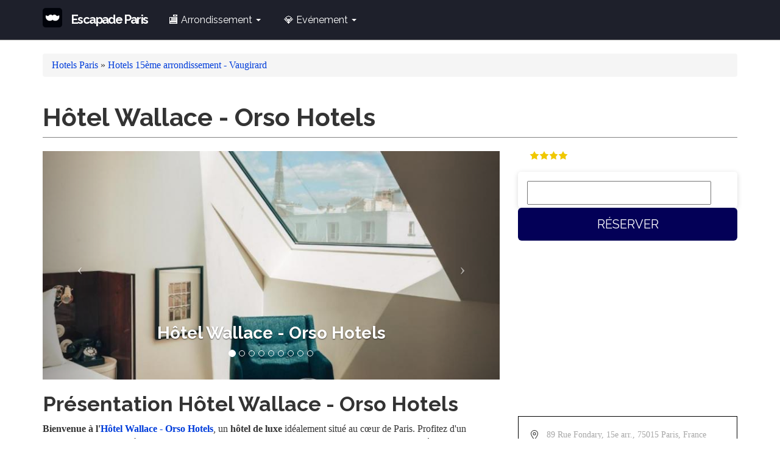

--- FILE ---
content_type: text/html; charset=utf-8
request_url: http://www.escapade-paris.fr/fr/district/15eme-arrondissement-vaugirard/hotel-wallace-orso
body_size: 6753
content:


<!-- THEME DEBUG -->
<!-- CALL: theme('html') -->
<!-- FILE NAME SUGGESTIONS:
   * html--node--1255.tpl.php
   * html--node--%.tpl.php
   * html--node.tpl.php
   x html.tpl.php
-->
<!-- BEGIN OUTPUT from 'sites/www.escapade-paris.fr/themes/thotel/templates/system/html.tpl.php' -->
<!DOCTYPE html>
<html lang="fr" dir="ltr">
<head>
  <link rel="profile" href="http://www.w3.org/1999/xhtml/vocab" />
  <meta name="viewport" content="width=device-width, initial-scale=1.0">
  <!--[if IE]><![endif]-->
<link rel="dns-prefetch" href="//cdn.jsdelivr.net" />
<link rel="preconnect" href="https://cdn.jsdelivr.net" />
<meta http-equiv="Content-Type" content="text/html; charset=utf-8" />
<link href="http://www.escapade-paris.fr/fr/district/15eme-arrondissement-vaugirard/hotel-wallace-orso" rel="alternate" hreflang="fr" />
<link href="http://www.escapade-paris.fr/en/node/1255" rel="alternate" hreflang="en" />
<link href="http://www.escapade-paris.fr/es/node/1255" rel="alternate" hreflang="es" />
<link href="http://www.escapade-paris.fr/pt/node/1255" rel="alternate" hreflang="pt" />
<link href="http://www.escapade-paris.fr/it/node/1255" rel="alternate" hreflang="it" />
<link rel="shortcut icon" href="http://www.escapade-paris.fr/sites/www.escapade-paris.fr/files/favicon-32x32_0.png" type="image/png" />
<meta name="description" content="Bienvenue à l&#039;Hôtel Wallace - Orso Hotels, un hôtel de luxe idéalement situé au cœur de Paris." />
<meta name="generator" content="Drupal 7 (https://www.drupal.org)" />
<link rel="canonical" href="http://www.escapade-paris.fr/fr/district/15eme-arrondissement-vaugirard/hotel-wallace-orso" />
<link rel="shortlink" href="http://www.escapade-paris.fr/fr/node/1255" />
  <title>Hôtel Wallace - Orso Hotels | Escapade Paris</title>
  <link type="text/css" rel="stylesheet" href="/sites/www.escapade-paris.fr/files/advagg_css/css__f04WQCX5D8JUWdUzY4Q8DZiQSAdW7bmmNRvYVY7VqSs__hD6Fmqofjv-hsuZxV5qFv_pMzK-xfTUzxXr4026ZIiU__PVmlB0BZ7UTj7U6mSC-9wY61l_xcaez4EYrGLl4y0Qs.css" media="all" />
<link type="text/css" rel="stylesheet" href="https://cdn.jsdelivr.net/npm/bootswatch@3.4.0/readable/bootstrap.min.css" media="all" />
<link type="text/css" rel="stylesheet" href="https://cdn.jsdelivr.net/npm/@unicorn-fail/drupal-bootstrap-styles@0.0.2/dist/3.1.1/7.x-3.x/drupal-bootstrap-readable.min.css" media="all" />
<link type="text/css" rel="stylesheet" href="/sites/www.escapade-paris.fr/files/advagg_css/css__mKygCu4CObAxCweXZIfhL50sAUQTPRoPan58YMmML74__HpfZ4TddZY4moTiXjHAArckrdFnapvjzEFgZOA2gN7c__PVmlB0BZ7UTj7U6mSC-9wY61l_xcaez4EYrGLl4y0Qs.css" media="all" />
  <script src="https://kit.fontawesome.com/b6d83cce93.js" crossorigin="anonymous"></script>
  <!-- HTML5 element support for IE6-8 -->
  <!--[if lt IE 9]>
    <script src="https://cdn.jsdelivr.net/html5shiv/3.7.3/html5shiv-printshiv.min.js"></script>
  <![endif]-->
  
</head>
<body class="navbar-is-static-top html not-front not-logged-in no-sidebars page-node page-node- page-node-1255 node-type-hotel i18n-fr">
  <div id="skip-link">
    <a href="#main-content" class="element-invisible element-focusable">Aller au contenu principal</a>
  </div>
    

<!-- THEME DEBUG -->
<!-- CALL: theme('page') -->
<!-- FILE NAME SUGGESTIONS:
   * page--node--1255.tpl.php
   * page--node--%.tpl.php
   * page--node.tpl.php
   x page.tpl.php
-->
<!-- BEGIN OUTPUT from 'sites/www.escapade-paris.fr/themes/thotel/templates/system/page.tpl.php' -->
<header id="navbar" role="banner" class="navbar navbar-static-top navbar-inverse">
  <div class="container">
    <div class="navbar-header">
              <a class="logo navbar-btn pull-left" href="/fr" title="Accueil">
          <img width="32" height="32" src="http://www.escapade-paris.fr/sites/www.escapade-paris.fr/files/android-chrome-192x192.png" alt="Accueil" />
        </a>
      
              <a class="name navbar-brand" href="/fr" title="Accueil">Escapade Paris</a>
      
              <button type="button" class="navbar-toggle" data-toggle="collapse" data-target="#navbar-collapse">
          <span class="sr-only">Toggle navigation</span>
          <span class="icon-bar"></span>
          <span class="icon-bar"></span>
          <span class="icon-bar"></span>
        </button>
          </div>

          <div class="navbar-collapse collapse" id="navbar-collapse">
        <nav role="navigation">
                      <ul class="menu nav navbar-nav"><li class="first expanded dropdown"><a href="/fr" title="" class="dropdown-toggle" data-toggle="dropdown">🏬  Arrondissement <span class="caret"></span></a><ul class="dropdown-menu"><li class="first leaf"><a href="/fr/district/1er-arrondissement-louvre" title="">Hotels 1er arrondissement</a></li>
<li class="leaf"><a href="/fr/district/2eme-arrondissement-bourse" title="">Hotels 2ème arrondissement</a></li>
<li class="leaf"><a href="/fr/district/3eme-arrondissement-temple">Hotels 3ème arrondissement</a></li>
<li class="leaf"><a href="/fr/district/4eme-arrondissement-hotel-ville">Hôtels 4ème arrondissement</a></li>
<li class="leaf"><a href="/fr/district/5eme-arrondissement-pantheon">Hôtels 5ème arrondissement</a></li>
<li class="leaf"><a href="/fr/district/6eme-arrondissement-luxembourg">Hôtels dans le 6ème arrondissement</a></li>
<li class="leaf"><a href="/fr/district/7eme-arrondissement-palais-bourbon">Hôtels dans le 7ème arrondissement</a></li>
<li class="leaf"><a href="/fr/district/8eme-arrondissement-elysee">Hôtels dans le 8ème arrondissement</a></li>
<li class="leaf"><a href="/fr/district/9eme-arrondissement-opera">Hôtels 9ème arrondissement</a></li>
<li class="leaf"><a href="/fr/district/10eme-arrondissement-enclos-st-laurent">Hôtels dans le 10ème arrondissement</a></li>
<li class="leaf"><a href="/fr/district/12eme-arrondissement-reuilly">Hôtels 12ème arrondissement</a></li>
<li class="leaf"><a href="/fr/district/13eme-arrondissement-gobelins">Hôtels 13ème arrondissement</a></li>
<li class="leaf"><a href="/fr/district/15eme-arrondissement-vaugirard">Hôtels 15ème arrondissement</a></li>
<li class="leaf"><a href="/fr/district/14eme-arrondissement-observatoire">Hôtels dans le 14ème arrondissement</a></li>
<li class="leaf"><a href="/fr/district/16eme-arrondissement-passy">Hôtels 16ème arrondissement</a></li>
<li class="leaf"><a href="/fr/district/17eme-arrondissement-batignolles-monceau">Hôtels dans le 17ème arrondissement</a></li>
<li class="leaf"><a href="/fr/district/18eme-arrondissement-buttes-montmartre">Hôtels dans le 18ème arrondissement</a></li>
<li class="leaf"><a href="/fr/district/19eme-arrondissement-buttes-chaumont">Hôtels dans le 19ème arrondissement</a></li>
<li class="last leaf"><a href="/fr/district/20eme-arrondissement-menilmontant">Hôtels dans le 20ème arrondissement</a></li>
</ul></li>
<li class="last expanded dropdown"><a href="/fr" title="" class="dropdown-toggle" data-toggle="dropdown">💎 Evénement <span class="caret"></span></a><ul class="dropdown-menu"><li class="first leaf"><a href="/fr/event/coupe-monde-rugby">Coupe du Monde de Rugby 2023</a></li>
<li class="last leaf"><a href="/fr/event/roland-garros">Hotels Roland Garros 2023</a></li>
</ul></li>
</ul>                                      </nav>
      </div>
      </div>
</header>

<div class="main-container container">

  <header role="banner" id="page-header">
    
      </header> <!-- /#page-header -->

  <div class="row">

    
    <section class="col-sm-12">
            <h2 class="element-invisible">Vous êtes ici</h2><div class="breadcrumb"><div class="inline odd first" itemscope itemtype="http://data-vocabulary.org/Breadcrumb"><a href="http://www.escapade-paris.fr/fr" itemprop="url"><span itemprop="title">Hotels Paris</span></a></div> <span class="delimiter">»</span> <div class="inline even last" itemscope itemtype="http://data-vocabulary.org/Breadcrumb"><a href="http://www.escapade-paris.fr/fr/district/15eme-arrondissement-vaugirard" itemprop="url"><span itemprop="title">Hotels 15ème arrondissement - Vaugirard</span></a></div></div>      <a id="main-content"></a>
                    <h1 class="page-header">Hôtel Wallace - Orso Hotels</h1>
                                                        

<!-- THEME DEBUG -->
<!-- CALL: theme('region') -->
<!-- FILE NAME SUGGESTIONS:
   * region--no-wrapper.tpl.php
   * region--content.tpl.php
   x region.tpl.php
-->
<!-- BEGIN OUTPUT from 'modules/system/region.tpl.php' -->
  <div class="region region-content">
    

<!-- THEME DEBUG -->
<!-- CALL: theme('block') -->
<!-- FILE NAME SUGGESTIONS:
   * block--no-wrapper.tpl.php
   * block--system--main.tpl.php
   * block--system.tpl.php
   * block--content.tpl.php
   x block.tpl.php
-->
<!-- BEGIN OUTPUT from 'sites/www.escapade-paris.fr/themes/bootstrap/templates/block/block.tpl.php' -->
<section id="block-system-main" class="block block-system clearfix">

      
  

<!-- THEME DEBUG -->
<!-- CALL: theme('node') -->
<!-- FILE NAME SUGGESTIONS:
   * node--hotel--full.tpl.php
   * node--1255.tpl.php
   x node--hotel.tpl.php
   * node.tpl.php
-->
<!-- BEGIN OUTPUT from 'sites/www.escapade-paris.fr/themes/thotel/templates/node--hotel.tpl.php' -->
<article id="node-1255" class="node node-hotel clearfix" >
        <div class="row">
        <div class="col-sm-8">
            

<!-- THEME DEBUG -->
<!-- CALL: theme('views_view') -->
<!-- BEGIN OUTPUT from 'sites/all/modules/views/theme/views-view.tpl.php' -->
<div class="view view-detailshotel view-id-detailshotel view-display-id-block_1 view-dom-id-e6b841e5ea560dfe113a6d9d6b65f163">
        
  
  
      <div class="view-content">
      

<!-- THEME DEBUG -->
<!-- CALL: theme('views_bootstrap_carousel_plugin_style') -->
<!-- BEGIN OUTPUT from 'sites/all/modules/views_bootstrap/templates/carousel/views-bootstrap-carousel-plugin-style.tpl.php' -->

<div id="views-bootstrap-carousel-1" class="views-bootstrap-carousel-plugin-style carousel slide"  data-ride="carousel" data-interval="5000" data-pause="false" data-wrap="true">
      <!-- Carousel indicators -->
    <ol class="carousel-indicators">
              <li data-target="#views-bootstrap-carousel-1" data-slide-to="0" class="active"></li>
              <li data-target="#views-bootstrap-carousel-1" data-slide-to="1" class=""></li>
              <li data-target="#views-bootstrap-carousel-1" data-slide-to="2" class=""></li>
              <li data-target="#views-bootstrap-carousel-1" data-slide-to="3" class=""></li>
              <li data-target="#views-bootstrap-carousel-1" data-slide-to="4" class=""></li>
              <li data-target="#views-bootstrap-carousel-1" data-slide-to="5" class=""></li>
              <li data-target="#views-bootstrap-carousel-1" data-slide-to="6" class=""></li>
              <li data-target="#views-bootstrap-carousel-1" data-slide-to="7" class=""></li>
              <li data-target="#views-bootstrap-carousel-1" data-slide-to="8" class=""></li>
          </ol>
  
  <!-- Carousel items -->
  <div class="carousel-inner" role="listbox">
          <div class="item active">
        

<!-- THEME DEBUG -->
<!-- CALL: theme('views_bootstrap_carousel_plugin_rows') -->
<!-- BEGIN OUTPUT from 'sites/all/modules/views_bootstrap/templates/carousel/views-bootstrap-carousel-plugin-rows.tpl.php' -->
<img class="img-responsive" src="http://www.escapade-paris.fr/sites/www.escapade-paris.fr/files/styles/800x400/public/hotel/264463876.jpg?itok=8cdinoO8" width="800" height="400" alt="" />
  <div class="carousel-caption">
          <h3>Hôtel Wallace - Orso Hotels</h3>
    
      </div>

<!-- END OUTPUT from 'sites/all/modules/views_bootstrap/templates/carousel/views-bootstrap-carousel-plugin-rows.tpl.php' -->

      </div>
          <div class="item ">
        

<!-- THEME DEBUG -->
<!-- CALL: theme('views_bootstrap_carousel_plugin_rows') -->
<!-- BEGIN OUTPUT from 'sites/all/modules/views_bootstrap/templates/carousel/views-bootstrap-carousel-plugin-rows.tpl.php' -->
<img class="img-responsive" src="http://www.escapade-paris.fr/sites/www.escapade-paris.fr/files/styles/800x400/public/hotel/364083762.jpg?itok=OFOCpH-R" width="800" height="400" alt="" />
  <div class="carousel-caption">
          <h3>Hôtel Wallace - Orso Hotels</h3>
    
      </div>

<!-- END OUTPUT from 'sites/all/modules/views_bootstrap/templates/carousel/views-bootstrap-carousel-plugin-rows.tpl.php' -->

      </div>
          <div class="item ">
        

<!-- THEME DEBUG -->
<!-- CALL: theme('views_bootstrap_carousel_plugin_rows') -->
<!-- BEGIN OUTPUT from 'sites/all/modules/views_bootstrap/templates/carousel/views-bootstrap-carousel-plugin-rows.tpl.php' -->
<img class="img-responsive" src="http://www.escapade-paris.fr/sites/www.escapade-paris.fr/files/styles/800x400/public/hotel/264463852.jpg?itok=eMA83BDk" width="800" height="400" alt="" />
  <div class="carousel-caption">
          <h3>Hôtel Wallace - Orso Hotels</h3>
    
      </div>

<!-- END OUTPUT from 'sites/all/modules/views_bootstrap/templates/carousel/views-bootstrap-carousel-plugin-rows.tpl.php' -->

      </div>
          <div class="item ">
        

<!-- THEME DEBUG -->
<!-- CALL: theme('views_bootstrap_carousel_plugin_rows') -->
<!-- BEGIN OUTPUT from 'sites/all/modules/views_bootstrap/templates/carousel/views-bootstrap-carousel-plugin-rows.tpl.php' -->
<img class="img-responsive" src="http://www.escapade-paris.fr/sites/www.escapade-paris.fr/files/styles/800x400/public/hotel/264883733.jpg?itok=X_9h3Cph" width="800" height="400" alt="" />
  <div class="carousel-caption">
          <h3>Hôtel Wallace - Orso Hotels</h3>
    
      </div>

<!-- END OUTPUT from 'sites/all/modules/views_bootstrap/templates/carousel/views-bootstrap-carousel-plugin-rows.tpl.php' -->

      </div>
          <div class="item ">
        

<!-- THEME DEBUG -->
<!-- CALL: theme('views_bootstrap_carousel_plugin_rows') -->
<!-- BEGIN OUTPUT from 'sites/all/modules/views_bootstrap/templates/carousel/views-bootstrap-carousel-plugin-rows.tpl.php' -->
<img class="img-responsive" src="http://www.escapade-paris.fr/sites/www.escapade-paris.fr/files/styles/800x400/public/hotel/264463844.jpg?itok=S9j1_tI1" width="800" height="400" alt="" />
  <div class="carousel-caption">
          <h3>Hôtel Wallace - Orso Hotels</h3>
    
      </div>

<!-- END OUTPUT from 'sites/all/modules/views_bootstrap/templates/carousel/views-bootstrap-carousel-plugin-rows.tpl.php' -->

      </div>
          <div class="item ">
        

<!-- THEME DEBUG -->
<!-- CALL: theme('views_bootstrap_carousel_plugin_rows') -->
<!-- BEGIN OUTPUT from 'sites/all/modules/views_bootstrap/templates/carousel/views-bootstrap-carousel-plugin-rows.tpl.php' -->
<img class="img-responsive" src="http://www.escapade-paris.fr/sites/www.escapade-paris.fr/files/styles/800x400/public/hotel/264463871.jpg?itok=cOzdHqIK" width="800" height="400" alt="" />
  <div class="carousel-caption">
          <h3>Hôtel Wallace - Orso Hotels</h3>
    
      </div>

<!-- END OUTPUT from 'sites/all/modules/views_bootstrap/templates/carousel/views-bootstrap-carousel-plugin-rows.tpl.php' -->

      </div>
          <div class="item ">
        

<!-- THEME DEBUG -->
<!-- CALL: theme('views_bootstrap_carousel_plugin_rows') -->
<!-- BEGIN OUTPUT from 'sites/all/modules/views_bootstrap/templates/carousel/views-bootstrap-carousel-plugin-rows.tpl.php' -->
<img class="img-responsive" src="http://www.escapade-paris.fr/sites/www.escapade-paris.fr/files/styles/800x400/public/hotel/266366840.jpg?itok=9PCKALGa" width="800" height="400" alt="" />
  <div class="carousel-caption">
          <h3>Hôtel Wallace - Orso Hotels</h3>
    
      </div>

<!-- END OUTPUT from 'sites/all/modules/views_bootstrap/templates/carousel/views-bootstrap-carousel-plugin-rows.tpl.php' -->

      </div>
          <div class="item ">
        

<!-- THEME DEBUG -->
<!-- CALL: theme('views_bootstrap_carousel_plugin_rows') -->
<!-- BEGIN OUTPUT from 'sites/all/modules/views_bootstrap/templates/carousel/views-bootstrap-carousel-plugin-rows.tpl.php' -->
<img class="img-responsive" src="http://www.escapade-paris.fr/sites/www.escapade-paris.fr/files/styles/800x400/public/hotel/264885907.jpg?itok=ifyD2T-v" width="800" height="400" alt="" />
  <div class="carousel-caption">
          <h3>Hôtel Wallace - Orso Hotels</h3>
    
      </div>

<!-- END OUTPUT from 'sites/all/modules/views_bootstrap/templates/carousel/views-bootstrap-carousel-plugin-rows.tpl.php' -->

      </div>
          <div class="item ">
        

<!-- THEME DEBUG -->
<!-- CALL: theme('views_bootstrap_carousel_plugin_rows') -->
<!-- BEGIN OUTPUT from 'sites/all/modules/views_bootstrap/templates/carousel/views-bootstrap-carousel-plugin-rows.tpl.php' -->
<img class="img-responsive" src="http://www.escapade-paris.fr/sites/www.escapade-paris.fr/files/styles/800x400/public/hotel/264463840.jpg?itok=3obXoq64" width="800" height="400" alt="" />
  <div class="carousel-caption">
          <h3>Hôtel Wallace - Orso Hotels</h3>
    
      </div>

<!-- END OUTPUT from 'sites/all/modules/views_bootstrap/templates/carousel/views-bootstrap-carousel-plugin-rows.tpl.php' -->

      </div>
      </div>

      <!-- Carousel navigation -->
    <a class="carousel-control left" href="#views-bootstrap-carousel-1" role="button" data-slide="prev">
      <span class="icon-prev"></span>
      <span class="sr-only">Previous</span>
    </a>
    <a class="carousel-control right" href="#views-bootstrap-carousel-1" role="button" data-slide="next">
      <span class="icon-next"></span>
      <span class="sr-only">Next</span>
    </a>
  </div>

<!-- END OUTPUT from 'sites/all/modules/views_bootstrap/templates/carousel/views-bootstrap-carousel-plugin-style.tpl.php' -->

    </div>
  
  
  
  
  
  
</div>
<!-- END OUTPUT from 'sites/all/modules/views/theme/views-view.tpl.php' -->

        </div>
        <div class="col-sm-4 lead">

            <div class="__item">
                <div class="__label">
                    <span class="stars" data-toggle="tooltip" title="4 stars"><i class="fa-sharp fa-solid fa-star" style="color: #f0c800;"></i><i class="fa-sharp fa-solid fa-star" style="color: #f0c800;"></i><i class="fa-sharp fa-solid fa-star" style="color: #f0c800;"></i><i class="fa-sharp fa-solid fa-star" style="color: #f0c800;"></i></span>                </div>
            </div>

            <div class="leadFormAside">

                <input class="form">
            </div>
            <button data-destination="aHR0cHM6Ly93d3cuYm9va2luZy5jb20vaG90ZWwvZnIvd2FsbGFjZS5odG1sP2FpZD03OTkxNTE5"
                class="btn btn-primary btn-lg btn-book btn-block obs">Réserver</button>
        </div>
    </div>

    <div class="row">
        <div class="col-sm-8">
            <h2>Présentation
                <strong>
                    Hôtel Wallace - Orso Hotels                </strong>
            </h2>
            

<!-- THEME DEBUG -->
<!-- CALL: theme('field') -->
<!-- FILE NAME SUGGESTIONS:
   * field--body--hotel.tpl.php
   * field--hotel.tpl.php
   * field--body.tpl.php
   * field--text-with-summary.tpl.php
   x field--fences-div.tpl.php
   * field.tpl.php
-->
<!-- BEGIN OUTPUT from 'sites/all/modules/fences/templates/field--fences-div.tpl.php' -->

  <div class="field-body">
    <p><strong>Bienvenue à l'<a href="/fr/monument/invalides" title="Hotels Invalides"><span style="font-weight: bold">Hôtel Wallace - Orso Hotels</span></a></strong>, un <span style="font-weight: bold">hôtel de luxe</span> idéalement situé au cœur de Paris. Profitez d'un emplacement de choix, à seulement quelques minutes des <a href="/fr/district/les-invalides" title="Hotels Invalides"><span style="font-weight: bold">Invalides</span></a> et de la <a href="/fr/monument/tour-eiffel" title="Hotels tour Eiffel"><span style="font-weight: bold">tour Eiffel</span></a>, avec un accès direct au parc des expositions de la porte de Versailles.</p>
<p>Nos <span style="font-weight: bold">chambres spacieuses et modernes</span> sont équipées de tout le confort, avec une télévision par satellite, une ligne de téléphone directe et une connexion Wi-Fi <span style="font-weight: bold">gratuite</span>.</p>
<p>Détendez-vous après une longue journée dans notre <strong><a href="/fr/district/butte-aux-cailles" title="Hotels bain à remous scandinave"><span style="font-weight: bold">bain à remous scandinave</span></a></strong> ou profitez de notre <strong><a href="/fr/district/les-gobelins" title="Hotels salle de sport"><span style="font-weight: bold">salle de sport</span></a></strong> pour garder la forme pendant votre séjour.</p>
<p>Notre personnel est <span style="font-weight: bold">sympathique, souriant et attentionné</span>, toujours prêt à vous aider à rendre votre séjour aussi agréable que possible.</p>
<p>Dégustez chaque matin notre délicieux <strong><a href="/fr/district/15eme-arrondissement-vaugirard" title="Hotels petit-déjeuner complet"><span style="font-weight: bold">petit-déjeuner complet, avec des produits de qualité</span></a></strong> et préparé sur commande. Vous pourrez également profiter d'une belle vue depuis notre <strong><a href="/fr/district/15eme-arrondissement-vaugirard" title="Hotels terrasse"><span style="font-weight: bold">terrasse</span></a></strong>.</p>
<p>Nous sommes fiers de vous offrir une expérience unique alliant confort, élégance et charme parisien. Réservez dès maintenant pour vivre une expérience inoubliable dans la ville des lumières !</p>
  </div>

<!-- END OUTPUT from 'sites/all/modules/fences/templates/field--fences-div.tpl.php' -->

        </div>
        <div class="col-sm-4">
            <div class="property-highlights">
                <div class="__item">
                    <i class="fa-light fa-location-dot"></i>
                    <div class="__label">
                        

<!-- THEME DEBUG -->
<!-- CALL: theme('field') -->
<!-- FILE NAME SUGGESTIONS:
   * field--field-address-full--hotel.tpl.php
   * field--hotel.tpl.php
   * field--field-address-full.tpl.php
   * field--text-long.tpl.php
   x field--fences-div.tpl.php
   * field.tpl.php
-->
<!-- BEGIN OUTPUT from 'sites/all/modules/fences/templates/field--fences-div.tpl.php' -->

  <div class="field-address-full">
    89 Rue Fondary, 15e arr., 75015 Paris, France  </div>

<!-- END OUTPUT from 'sites/all/modules/fences/templates/field--fences-div.tpl.php' -->

                    </div>
                </div>
                <div class="__item">
                    <i class="fa-sharp fa-solid fa-mug-saucer"></i>
                    <div class="__label">
                        

<!-- THEME DEBUG -->
<!-- CALL: theme('field') -->
<!-- FILE NAME SUGGESTIONS:
   * field--field-breakfast--hotel.tpl.php
   * field--hotel.tpl.php
   * field--field-breakfast.tpl.php
   * field--text.tpl.php
   x field--fences-div.tpl.php
   * field.tpl.php
-->
<!-- BEGIN OUTPUT from 'sites/all/modules/fences/templates/field--fences-div.tpl.php' -->

  <div class="field-breakfast">
    Végétarien, Sans gluten, Buffet  </div>

<!-- END OUTPUT from 'sites/all/modules/fences/templates/field--fences-div.tpl.php' -->

                    </div>
                </div>
                <div class="__item">
                    <i class="fa-sharp fa-solid fa-building-circle-check"></i>
                    <div class="__label">
                        Check In:
                        

<!-- THEME DEBUG -->
<!-- CALL: theme('field') -->
<!-- FILE NAME SUGGESTIONS:
   * field--field-checkinfrom--hotel.tpl.php
   * field--hotel.tpl.php
   * field--field-checkinfrom.tpl.php
   * field--text.tpl.php
   x field--fences-div.tpl.php
   * field.tpl.php
-->
<!-- BEGIN OUTPUT from 'sites/all/modules/fences/templates/field--fences-div.tpl.php' -->

  <div class="field-checkinfrom">
    15:00  </div>

<!-- END OUTPUT from 'sites/all/modules/fences/templates/field--fences-div.tpl.php' -->

                    </div>
                </div>
            </div>
        </div>
    </div>
    <div class="jumbotron lavis">
        <h2><i class="fa-regular fa-mustache"></i> L'avis sur l'hôtel
            <span class="pull-right circle rating">
                

<!-- THEME DEBUG -->
<!-- CALL: theme('field') -->
<!-- FILE NAME SUGGESTIONS:
   * field--field-rating--hotel.tpl.php
   * field--hotel.tpl.php
   * field--field-rating.tpl.php
   * field--text.tpl.php
   x field--fences-div.tpl.php
   * field.tpl.php
-->
<!-- BEGIN OUTPUT from 'sites/all/modules/fences/templates/field--fences-div.tpl.php' -->

  <div class="field-rating">
    8,7  </div>

<!-- END OUTPUT from 'sites/all/modules/fences/templates/field--fences-div.tpl.php' -->

/10
            </span>


        </h2>
        

<!-- THEME DEBUG -->
<!-- CALL: theme('field') -->
<!-- FILE NAME SUGGESTIONS:
   * field--field-critique--hotel.tpl.php
   * field--hotel.tpl.php
   * field--field-critique.tpl.php
   * field--text-long.tpl.php
   x field--fences-div.tpl.php
   * field.tpl.php
-->
<!-- BEGIN OUTPUT from 'sites/all/modules/fences/templates/field--fences-div.tpl.php' -->

  <div class="field-critique">
    <h3>Hôtel Wallace - Orso Hotels : Un refuge élégant et raffiné dans le 15e arrondissement de Paris</h3>
<p>Je viens tout juste de quitter l'Hôtel Wallace, un établissement qui a su me charmer par son style sophistiqué et sa décoration soignée. Situé dans le quartier animé du 15e arrondissement, cet hôtel offre une expérience unique à ses visiteurs.</p>
<p>La chambre que j'ai occupée était spacieuse et confortable, avec une literie moelleuse qui m'a offert des nuits paisibles. L'insonorisation était parfaite, ce qui m'a permis de profiter du calme nécessaire pour me reposer après mes longues journées passées à explorer les environs.</p>
<p>L'Hôtel Wallace propose également un petit-déjeuner complet avec des produits de qualité, ainsi qu'une salle de sport équipée pour ceux qui souhaitent garder la forme pendant leur séjour. J'ai également apprécié la terrasse agréable où il est possible de se détendre en sirotant un verre ou en lisant un livre.</p>
<p>L'emplacement est idéal pour découvrir les attractions touristiques du quartier tels que la Tour Eiffel ou encore le Musée Rodin. Les commerces environnants sont nombreux et variés, offrant ainsi aux visiteurs l'opportunité d'explorer différents aspects culturels et culinaires de cette ville magnifique.</p>
<p><strong>
<ul><li>Points forts :</li>
<li>- Style sophistiqué</li>
<li>- Chambres spacieuses et confortables</li>
<li>- Petit-déjeuner complet avec des produits de qualité</li>
<li>- Salle de sport équipée et terrasse agréable</li>
<li>- Emplacement idéal pour découvrir les attractions touristiques du quartier</li>
</ul><p></p></strong></p>
<p>En somme, l'Hôtel Wallace est un établissement élégant et raffiné qui offre une expérience unique à ses visiteurs. Je recommande vivement cet hôtel à tous ceux qui souhaitent découvrir la beauté et le charme du 15e arrondissement de Paris.</p>
  </div>

<!-- END OUTPUT from 'sites/all/modules/fences/templates/field--fences-div.tpl.php' -->

        <small>Cet établissement compte plus de
            

<!-- THEME DEBUG -->
<!-- CALL: theme('field') -->
<!-- FILE NAME SUGGESTIONS:
   * field--field-reviews--hotel.tpl.php
   * field--hotel.tpl.php
   * field--field-reviews.tpl.php
   * field--text.tpl.php
   x field--fences-div.tpl.php
   * field.tpl.php
-->
<!-- BEGIN OUTPUT from 'sites/all/modules/fences/templates/field--fences-div.tpl.php' -->

  <div class="field-reviews">
    386  </div>

<!-- END OUTPUT from 'sites/all/modules/fences/templates/field--fences-div.tpl.php' -->

 avis
        </small>

    </div>

    <meta  itemprop="title" content="Hôtel Wallace - Orso Hotels" id="md10" />        </article>
<!-- END OUTPUT from 'sites/www.escapade-paris.fr/themes/thotel/templates/node--hotel.tpl.php' -->


</section>

<!-- END OUTPUT from 'sites/www.escapade-paris.fr/themes/bootstrap/templates/block/block.tpl.php' -->

<meta  itemref="md1 md2 md3 md4 md5 md6 md7 md8 md9 md10" />  </div>

<!-- END OUTPUT from 'modules/system/region.tpl.php' -->

    </section>

    
  </div>
</div>


<!-- END OUTPUT from 'sites/www.escapade-paris.fr/themes/thotel/templates/system/page.tpl.php' -->

  <script type="text/javascript" src="/sites/www.escapade-paris.fr/files/advagg_js/js__Y3D1LnehXMTJmbPp-AoJvmSH5y-c2ysoHjguQPB9gws__DVJ4Mt-luyuA-7hemw5bQc4bvXtHfSGmMth1xRmIFPw__PVmlB0BZ7UTj7U6mSC-9wY61l_xcaez4EYrGLl4y0Qs.js"></script>
<script type="text/javascript" src="https://cdn.jsdelivr.net/npm/bootstrap@3.4.1/dist/js/bootstrap.min.js"></script>
<script type="text/javascript" src="/sites/www.escapade-paris.fr/files/advagg_js/js__IG21vplqYq1CVoYVx9Z5fN_2KNG_OLkZRBxWRDVD-Jo__sKpWVn4PuNVRzPCp3PckZUkQ8azxwZ-NrxGhF3MJ5ck__PVmlB0BZ7UTj7U6mSC-9wY61l_xcaez4EYrGLl4y0Qs.js"></script>
<script type="text/javascript">
<!--//--><![CDATA[//><!--
jQuery.extend(Drupal.settings,{"basePath":"\/","pathPrefix":"fr\/","setHasJsCookie":0,"ajaxPageState":{"theme":"thotel","theme_token":"gz2OND-8d9NVnfZoopT-S8MfFHfmdMQ9SbncuCcVjHc","css":{"modules\/system\/system.base.css":1,"modules\/field\/theme\/field.css":1,"modules\/node\/node.css":1,"sites\/all\/modules\/views\/css\/views.css":1,"sites\/all\/modules\/ctools\/css\/ctools.css":1,"sites\/all\/modules\/path_breadcrumbs\/css\/path_breadcrumbs.css":1,"https:\/\/cdn.jsdelivr.net\/npm\/bootswatch@3.4.0\/readable\/bootstrap.min.css":1,"https:\/\/cdn.jsdelivr.net\/npm\/@unicorn-fail\/drupal-bootstrap-styles@0.0.2\/dist\/3.1.1\/7.x-3.x\/drupal-bootstrap-readable.min.css":1,"sites\/www.escapade-paris.fr\/themes\/thotel\/css\/style.css":1},"js":{"sites\/www.escapade-paris.fr\/themes\/bootstrap\/js\/bootstrap.js":1,"sites\/all\/modules\/jquery_update\/replace\/jquery\/2.2\/jquery.min.js":1,"misc\/jquery-extend-3.4.0.js":1,"misc\/jquery-html-prefilter-3.5.0-backport.js":1,"misc\/jquery.once.js":1,"misc\/drupal.js":1,"sites\/all\/modules\/jquery_update\/js\/jquery_browser.js":1,"https:\/\/cdn.jsdelivr.net\/npm\/bootstrap@3.4.1\/dist\/js\/bootstrap.min.js":1,"public:\/\/languages\/fr_lHWb9_yq3lqXcdjEZuS4SZ8Czua0g3eA2C7k9IFxfVE.js":1,"sites\/www.escapade-paris.fr\/themes\/thotel\/js\/init.js":1}},"bootstrap":{"anchorsFix":"0","anchorsSmoothScrolling":"0","formHasError":1,"popoverEnabled":1,"popoverOptions":{"animation":1,"html":0,"placement":"right","selector":"","trigger":"click","triggerAutoclose":1,"title":"","content":"","delay":0,"container":"body"},"tooltipEnabled":1,"tooltipOptions":{"animation":1,"html":0,"placement":"auto left","selector":"","trigger":"hover focus","delay":0,"container":"body"}}});
//--><!]]>
</script>
  <script type="text/javascript" src="/sites/www.escapade-paris.fr/files/advagg_js/js__XsZ56y_rvXcPmkLyeuSIHScQw84y4EZGC_wyhzEo81U__S79mhsO6q7fWONLNt9XSEZx-JmiQeAEtuPkuVxIEjpY__PVmlB0BZ7UTj7U6mSC-9wY61l_xcaez4EYrGLl4y0Qs.js"></script>
</body>
</html>

<!-- END OUTPUT from 'sites/www.escapade-paris.fr/themes/thotel/templates/system/html.tpl.php' -->



--- FILE ---
content_type: text/css
request_url: http://www.escapade-paris.fr/sites/www.escapade-paris.fr/files/advagg_css/css__mKygCu4CObAxCweXZIfhL50sAUQTPRoPan58YMmML74__HpfZ4TddZY4moTiXjHAArckrdFnapvjzEFgZOA2gN7c__PVmlB0BZ7UTj7U6mSC-9wY61l_xcaez4EYrGLl4y0Qs.css
body_size: 729
content:
.logo img{max-width:32px;border-radius:5px;}a.name.navbar-brand{color:white;font-weight:bold;letter-spacing:-0.08em;}.navbar-inverse .navbar-nav>li>a{color:white;}.navbar-inverse .navbar-nav>li>a:hover,.navbar-inverse .navbar-nav>li>a:focus{color:#fff;background-color:transparent;}.navbar-inverse{background-color:#1e202b;border-color:#838383;}a{color:#003ddb;text-decoration:none;-webkit-transition:background-color 400ms linear;-ms-transition:background-color 400ms linear;transition:background-color 400ms linear;}.page-header{padding-bottom:10px;margin:44px 0 22px;border-bottom:1px solid #838383;}.property-highlights{border:1px solid black;padding:2rem;margin-top:6rem;}.lavis{margin-top:5rem;background-color:#fff7e9;}.lavis span.pull-right.circle.rating{background:black;color:white;padding:15px;border-radius:10%;}.leadFormAside{box-shadow:0 2px 8px #00000026;border-radius:0.5rem;padding:1.5rem 1.5rem 0.5rem;}.btn-book{text-transform:uppercase;background:#030057;border:0px;}.__item{display:flex;margin-bottom:12px;align-items:center;font-size:14px;}.__item svg{font-size:16px;}.__label{margin-left:14px;}.stars{padding-left:5px;}.stars svg{font-size:14px;margin-bottom:5px;}.hotel-prst{border:1px solid black;margin-bottom:6rem;min-height:32rem;}.hotel-prst h2{margin:0px;}.hotel-prst h2 a{color:#030057;font-size:3rem;letter-spacing:-0.04em;}.hotelimg{position:relative;}.hotelimg .rating{position:absolute;right:0;bottom:0;display:inline-block;}.field-address-full{color:#a7a7a7;}.circlerating{background:#ffffffdb;padding:2rem 3rem;border-radius:50%;margin-bottom:1rem;margin-right:1rem;font-weight:bold;font-size:2rem;text-align:center;}.read-more{display:none;}.hotel-inner{padding:1rem;}
/*})'"*/


--- FILE ---
content_type: image/svg+xml
request_url: https://ka-p.fontawesome.com/releases/v6.7.2/svgs/sharp-solid/building-circle-check.svg?token=b6d83cce93
body_size: 45
content:
<svg xmlns="http://www.w3.org/2000/svg" viewBox="0 0 640 512"><!--! Font Awesome Pro 6.7.2 by @fontawesome - https://fontawesome.com License - https://fontawesome.com/license (Commercial License) Copyright 2024 Fonticons, Inc. --><path d="M384 0L0 0 0 512l144 0 0-128 96 0 0 128 144 0 0-8.2c-39.1-32.3-64-81.1-64-135.8s24.9-103.5 64-135.8L384 0zM64 224l64 0 0 64-64 0 0-64zm160 0l0 64-64 0 0-64 64 0zm32 0l64 0 0 64-64 0 0-64zM128 96l0 64-64 0 0-64 64 0zm32 0l64 0 0 64-64 0 0-64zm160 0l0 64-64 0 0-64 64 0zM640 368a144 144 0 1 0 -288 0 144 144 0 1 0 288 0zm-65.4-32l-11.3 11.3-72 72L480 430.6l-11.3-11.3-40-40L417.4 368 440 345.4l11.3 11.3L480 385.4l60.7-60.7L552 313.4 574.6 336z"/></svg>

--- FILE ---
content_type: image/svg+xml
request_url: https://ka-p.fontawesome.com/releases/v6.7.2/svgs/regular/mustache.svg?token=b6d83cce93
body_size: 382
content:
<svg xmlns="http://www.w3.org/2000/svg" viewBox="0 0 640 512"><!--! Font Awesome Pro 6.7.2 by @fontawesome - https://fontawesome.com License - https://fontawesome.com/license (Commercial License) Copyright 2024 Fonticons, Inc. --><path d="M233.4 112c-32.9 0-64.4 13.1-87.7 36.3c-28.5 28.5-74.2 29.8-104.3 3.1l-1.5-1.3c-2.7-2.4-5.8-4.1-9-5c-1.3-.4-2.7-.7-4.1-.9c-1.1-.1-2.2-.2-3.3-.2c-3.6 .1-7 .9-10.1 2.4c-2.2 1-4.2 2.4-6 4.2C2.9 154.9 0 161.1 0 168l0 34C0 311.4 88.6 400 198 400c42.8 0 84.5-13.9 118.8-39.6L320 358l3.2 2.4c34.3 25.7 76 39.6 118.8 39.6c109.4 0 198-88.6 198-198l0-34c0-6.9-2.9-13.1-7.5-17.4c-4.2-4-9.8-6.5-16.1-6.6c-.4 0-.9 0-1.3 0c-2.4 .1-4.8 .5-7.1 1.3c-2.9 1-5.6 2.6-8 4.7l-1.5 1.3c-30.1 26.7-75.8 25.4-104.3-3.1C471 125.1 439.5 112 406.6 112l-1.2 0c-29.7 0-58.5 10.4-81.3 29.5l-4 3.3-4-3.3c-22.8-19-51.6-29.5-81.3-29.5l-1.2 0zm358.3 98.7C587.3 289.5 521.9 352 442 352c-32.5 0-64-10.5-90-30l-17.6-13.2c-8.5-6.4-20.3-6.4-28.8 0L288 322c-26 19.5-57.5 30-90 30c-79.9 0-145.3-62.5-149.8-141.3c44.3 16.7 96 7 131.4-28.4C193.9 168 213.3 160 233.4 160l1.2 0c18.5 0 36.4 6.5 50.6 18.3l19.3 16.1c8.9 7.4 21.8 7.4 30.7 0l19.3-16.1c14.2-11.8 32.1-18.3 50.6-18.3l1.2 0c20.2 0 39.5 8 53.8 22.3c35.4 35.4 87.1 45.1 131.4 28.4z"/></svg>